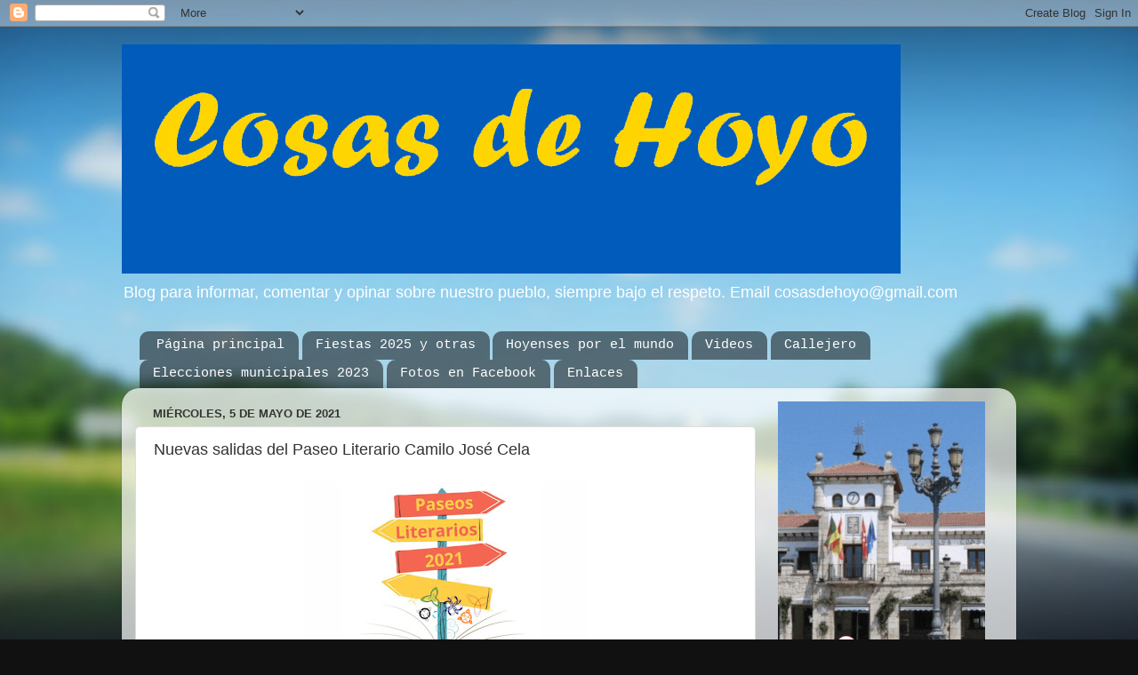

--- FILE ---
content_type: text/html;charset=ISO-8859-15
request_url: https://www.aemet.es/es/eltiempo/prediccion/municipios/mostrarwidget/hoyo-de-manzanares-id28072?w=g3p011100001ohmffffffx4f86d9t95b6e9r1s8n2
body_size: 6752
content:
<!DOCTYPE html PUBLIC "-//W3C//DTD XHTML 1.0 Transitional//EN" "http://www.w3.org/TR/xhtml1/DTD/xhtml1-transitional.dtd">
<html xmlns="http://www.w3.org/1999/xhtml" lang="es" xml:lang="es"><head>
	<meta name="description" content="Hoyo de Manzanares (Madrid)" />
	<meta name="keywords" content="AEMET,Estatal,Meteorología,España,Agencia,Nacional,El Tiempo,Tiempo,Hoyo,Manzanares" />
	<meta name="author" content="Agencia Estatal de Meteorología" />
	
	<meta name="title" content="Hoyo de Manzanares (Madrid) - Agencia Estatal de Meteorología - AEMET. Gobierno de España" />
	<meta name="DC.title" content="Hoyo de Manzanares (Madrid) - Agencia Estatal de Meteorología - AEMET. Gobierno de España" />
	<meta name="distribution" content="global" />
	
	<meta name="lang" content="es" />
	<meta name="language" content="es" />
	
	<meta http-equiv="Content-Type" content="text/html; charset=ISO-8859-15" />
	
	<title>Hoyo de Manzanares (Madrid) - Agencia Estatal de Meteorología - AEMET. Gobierno de España</title>
	
	<script type="text/javascript" src="/ruxitagentjs_ICA7NVfqrux_10327251022105625.js" data-dtconfig="app=ea7c4b59f27d43eb|cuc=v6ogc8fs|owasp=1|mel=100000|expw=1|featureHash=ICA7NVfqrux|dpvc=1|lastModification=1765170238029|tp=500,50,0|rdnt=1|uxrgce=1|srbbv=2|agentUri=/ruxitagentjs_ICA7NVfqrux_10327251022105625.js|reportUrl=/rb_bf68775ubu|rid=RID_-1946528318|rpid=2103979848|domain=aemet.es"></script><link rel="stylesheet" type="text/css" media="screen" href="/css/estilos_202512171212.css" />
	<link rel="stylesheet" type="text/css" media="print" href="/css/printer_friendly_202512171212.css" />
	
	<style>
		.contenedor-tablas-widget {
			margin: 0 auto;
	  		overflow-x: auto; 
	  		width: 100%;
		}
		
		.table_widget {
			width: 100%;
			border-collapse: collapse;
			min-width: inherit;
		}
	</style>
</head>
<body class="redondear_widget fondo_transparente">

<div class="contenedor-tablas-widget">

	<table id="table_widget" class="redondear_widget table_widget" style="padding: 2px;margin: 0 auto;border: 2px solid #4f86d9;background-color: #ffffff;font-size: 16px;" summary="Esta tabla muestra la predición para el municipio de Hoyo de Manzanares, los datos se muestran detallados para hoy en 6 días."  cellspacing="2">
			 <thead>
			 	<tr class="cursor_pointer" onclick="javascript:window.open('/es/eltiempo/prediccion/municipios/hoyo-de-manzanares-id28072');return false;">		 		
				 		<th class="redondeado_esq_superior padding_top_bottom_5px white_color" style="background-color: #4f86d9;" colspan="5">
				 			<a href="/es/eltiempo/prediccion/municipios/hoyo-de-manzanares-id28072" target="_blank" class="white_color font_bold">El tiempo.&nbsp;Hoyo de Manzanares</a></th>
				 	</tr>
				<tr>
				 	<th class="columna_0 white_color" style="background-color: #95b6e9;" title="jueves 22" abbr="jue." colspan="1" >jue. 22</th>													 		
						<th class="columna_1 white_color" style="background-color: #95b6e9;" title="viernes 23" abbr="vie." colspan="2" >vie. 23</th>													 		
						<th class="columna_2 white_color" style="background-color: #95b6e9;" title="sábado 24" abbr="sáb." colspan="2" >sáb. 24</th>													 		
						</tr>
				<tr>				
					<th class="columna_0 white_color no_wrap" style="background-color: #4f86d9;">12-24</th> 	
					 				<th class="columna_1 white_color no_wrap" style="background-color: #4f86d9;">00-12</th> 		
					 			<th class="columna_1 white_color no_wrap" style="background-color: #4f86d9;">12-24</th> 		
					 			<th class="columna_2 white_color no_wrap" style="background-color: #4f86d9;">00-12</th> 		
					 			<th class="columna_2 white_color no_wrap" style="background-color: #4f86d9;">12-24</th> 		
					 			</tr>
			</thead>
			<tfoot>
			    <tr>
			      <td colspan="5">
					<div class="texto_pie_widget paddingtop3px float_left">
						<a href="/es/eltiempo/prediccion/municipios/hoyo-de-manzanares-id28072" target="_blank" title="Agencia Estatal de Meteorología">&copy; AEMET</a></div>					      
			      </td>
			    </tr>
			</tfoot>		
			<tbody>
				<tr class="estado_cielo" style="background-color: #95b6e9;">
						<td class="columna_0 alinear_texto_centro"><img src="/imagenes/png/estado_cielo/24.png" style="width:35px;" title="Estado del cielo:&nbsp;Nuboso con lluvia" alt="Estado del cielo:&nbsp;Nuboso con lluvia" /></td>		
						 			<td class="columna_1 alinear_texto_centro"><img src="/imagenes/png/estado_cielo/25.png" style="width:35px;" title="Estado del cielo:&nbsp;Muy nuboso con lluvia" alt="Estado del cielo:&nbsp;Muy nuboso con lluvia" /></td>		
						 			<td class="columna_1 alinear_texto_centro"><img src="/imagenes/png/estado_cielo/53.png" style="width:35px;" title="Estado del cielo:&nbsp;Muy nuboso con tormenta" alt="Estado del cielo:&nbsp;Muy nuboso con tormenta" /></td>		
						 			<td class="columna_2 alinear_texto_centro"><img src="/imagenes/png/estado_cielo/35.png" style="width:35px;" title="Estado del cielo:&nbsp;Muy nuboso con nieve" alt="Estado del cielo:&nbsp;Muy nuboso con nieve" /></td>		
						 			<td class="columna_2 alinear_texto_centro"><img src="/imagenes/png/estado_cielo/35.png" style="width:35px;" title="Estado del cielo:&nbsp;Muy nuboso con nieve" alt="Estado del cielo:&nbsp;Muy nuboso con nieve" /></td>		
						 			</tr>
				<tr class="temp">
						<td class="columna_0 alinear_texto_centro celda_temp_widget no_wrap" ><span title="Temperatura mínima:&nbsp;3&nbsp;&#176;C" class="texto_azul">3</span>&nbsp;/&nbsp;<span title="Temperatura máxima:&nbsp;8&nbsp;&#176;C" class="texto_rojo">8&nbsp;</span></td>
									<td class="columna_1 alinear_texto_centro celda_temp_widget no_wrap" colspan="2"><span title="Temperatura mínima:&nbsp;0&nbsp;&#176;C" class="texto_azul">0</span>&nbsp;/&nbsp;<span title="Temperatura máxima:&nbsp;6&nbsp;&#176;C" class="texto_rojo">6&nbsp;</span></td>						
									<td class="columna_2 alinear_texto_centro celda_temp_widget no_wrap" colspan="2"><span title="Temperatura mínima:&nbsp;-2&nbsp;&#176;C" class="texto_azul">-2</span>&nbsp;/&nbsp;<span title="Temperatura máxima:&nbsp;5&nbsp;&#176;C" class="texto_rojo">5&nbsp;</span></td>						
									</tr>
				<tr class="prob_prec">
						<td title="Probabilidad de precipitación:&nbsp;100%" class="columna_0 alinear_texto_centro" >100%&nbsp;</td>	 		
					 			<td title="Probabilidad de precipitación:&nbsp;100%" class="columna_1 alinear_texto_centro" >100%&nbsp;</td>	 		
					 			<td title="Probabilidad de precipitación:&nbsp;100%" class="columna_1 alinear_texto_centro" >100%&nbsp;</td>	 		
					 			<td title="Probabilidad de precipitación:&nbsp;80%" class="columna_2 alinear_texto_centro" >80%&nbsp;</td>	 		
					 			<td title="Probabilidad de precipitación:&nbsp;75%" class="columna_2 alinear_texto_centro" >75%&nbsp;</td>	 		
					 			</tr>
				</tbody>
		</table>
	</div>
</body>
</html>

--- FILE ---
content_type: text/html; charset=utf-8
request_url: https://www.google.com/recaptcha/api2/aframe
body_size: 264
content:
<!DOCTYPE HTML><html><head><meta http-equiv="content-type" content="text/html; charset=UTF-8"></head><body><script nonce="r99crp4stsS6_GcyL9VpTw">/** Anti-fraud and anti-abuse applications only. See google.com/recaptcha */ try{var clients={'sodar':'https://pagead2.googlesyndication.com/pagead/sodar?'};window.addEventListener("message",function(a){try{if(a.source===window.parent){var b=JSON.parse(a.data);var c=clients[b['id']];if(c){var d=document.createElement('img');d.src=c+b['params']+'&rc='+(localStorage.getItem("rc::a")?sessionStorage.getItem("rc::b"):"");window.document.body.appendChild(d);sessionStorage.setItem("rc::e",parseInt(sessionStorage.getItem("rc::e")||0)+1);localStorage.setItem("rc::h",'1769112824026');}}}catch(b){}});window.parent.postMessage("_grecaptcha_ready", "*");}catch(b){}</script></body></html>